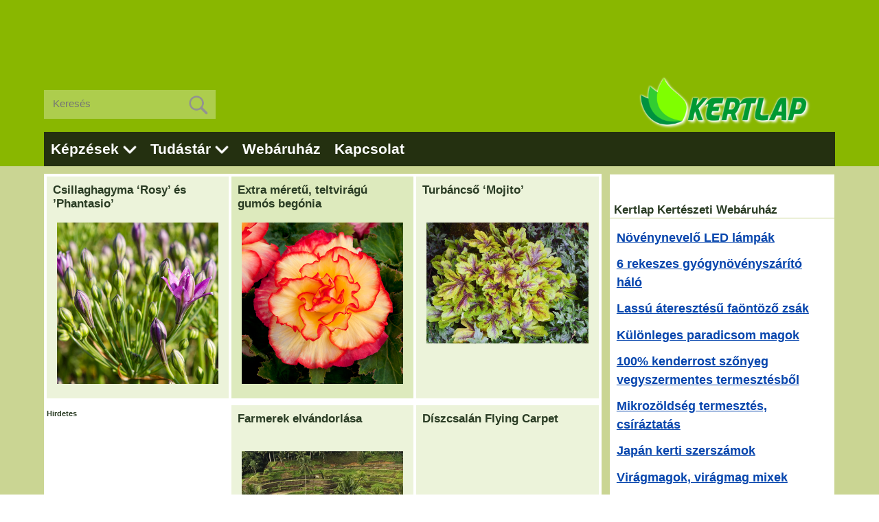

--- FILE ---
content_type: text/html; charset=UTF-8
request_url: https://kertlap.hu/kerteszeti-hirek/page/6/
body_size: 54832
content:
<!doctype html>
<!--[if lt IE 7]><html lang="hu"
itemscope 
itemtype="http://schema.org/WebSite" 
prefix="og: http://ogp.me/ns#"  class="no-js lt-ie9 lt-ie8 lt-ie7"><![endif]-->
<!--[if (IE 7)&!(IEMobile)]><html lang="hu"
itemscope 
itemtype="http://schema.org/WebSite" 
prefix="og: http://ogp.me/ns#"  class="no-js lt-ie9 lt-ie8"><![endif]-->
<!--[if (IE 8)&!(IEMobile)]><html lang="hu"
itemscope 
itemtype="http://schema.org/WebSite" 
prefix="og: http://ogp.me/ns#"  class="no-js lt-ie9"><![endif]-->
<!--[if gt IE 8]><!--><html lang="hu"
itemscope 
itemtype="http://schema.org/WebSite" 
prefix="og: http://ogp.me/ns#"  class="no-js"><!--<![endif]-->
<head>
<meta charset="utf-8">
<meta http-equiv="X-UA-Compatible" content="IE=edge">
<title>Friss Hírek - Kertlap Kertészeti Magazin &amp; Kertészeti Tanfolyamok - Part 6</title>
<meta name="HandheldFriendly" content="True">
<meta name="MobileOptimized" content="320">
<meta name="viewport" content="width=device-width, initial-scale=1"/>
<link rel="apple-touch-icon" sizes="57x57" href="https://kertlap.hu/wp-content/uploads/favicon/apple-icon-57x57.png">
<link rel="apple-touch-icon" sizes="60x60" href="https://kertlap.hu/wp-content/uploads/favicon/apple-icon-60x60.png">
<link rel="apple-touch-icon" sizes="72x72" href="https://kertlap.hu/wp-content/uploads/favicon/apple-icon-72x72.png">
<link rel="apple-touch-icon" sizes="76x76" href="https://kertlap.hu/wp-content/uploads/favicon/apple-icon-76x76.png">
<link rel="apple-touch-icon" sizes="114x114" href="https://kertlap.hu/wp-content/uploads/favicon/apple-icon-114x114.png">
<link rel="apple-touch-icon" sizes="120x120" href="https://kertlap.hu/wp-content/uploads/favicon/apple-icon-120x120.png">
<link rel="apple-touch-icon" sizes="144x144" href="https://kertlap.hu/wp-content/uploads/favicon/apple-icon-144x144.png">
<link rel="apple-touch-icon" sizes="152x152" href="https://kertlap.hu/wp-content/uploads/favicon/apple-icon-152x152.png">
<link rel="apple-touch-icon" sizes="180x180" href="https://kertlap.hu/wp-content/uploads/favicon/apple-icon-180x180.png">
<link rel="icon" type="image/png" sizes="192x192"  href="https://kertlap.hu/wp-content/uploads/favicon/android-icon-192x192.png">
<link rel="icon" type="image/png" sizes="32x32" href="https://kertlap.hu/wp-content/uploads/favicon/favicon-32x32.png">
<link rel="icon" type="image/png" sizes="96x96" href="https://kertlap.hu/wp-content/uploads/favicon/favicon-96x96.png">
<link rel="icon" type="image/png" sizes="16x16" href="https://kertlap.hu/wp-content/uploads/favicon/favicon-16x16.png">
<link rel="manifest" href="/manifest.json">
<meta name="msapplication-TileColor" content="#98cb00">
<meta name="msapplication-TileImage" content="https://kertlap.hu/wp-content/uploads/favicon/ms-icon-144x144.png">
<meta name="theme-color" content="#98cb00">
<!--[if IE]>
<link rel="shortcut icon" href="https://kertlap.hu/wp-content/themes/eddiemachado-bones-79c7610/favicon.ico">
<![endif]-->
<link rel="pingback" href="https://kertlap.hu/xmlrpc.php">
<!-- All in One SEO Pack 2.3.11.1 by Michael Torbert of Semper Fi Web Designob_start_detected [-1,-1] -->
<meta name="robots" content="noindex,follow" />
<link rel='prev' href='https://kertlap.hu/kerteszeti-hirek/page/5/' />
<link rel='next' href='https://kertlap.hu/kerteszeti-hirek/page/7/' />
<link rel="canonical" href="https://kertlap.hu/kerteszeti-hirek/page/6/" />
<!-- /all in one seo pack -->
<link rel='dns-prefetch' href='//s.w.org' />
<link rel='stylesheet' id='contact-form-7-css'  href='//kertlap.hu/wp-content/cache/wpfc-minified/013725718ee75889c1c7f378bea01b06/1768315999index.css' type='text/css' media='all' />
<link rel='stylesheet' id='megamenu-css'  href='//kertlap.hu/wp-content/cache/wpfc-minified/f82570b2ecd9395412fed7b51d141f1f/1768315999index.css' type='text/css' media='all' />
<link rel='stylesheet' id='popup-maker-site-css'  href='//kertlap.hu/wp-content/cache/wpfc-minified/75c82032906a0cc12c37b1212a78f0ad/1768315999index.css' type='text/css' media='all' />
<link rel='stylesheet' id='bones-stylesheet-css'  href='//kertlap.hu/wp-content/cache/wpfc-minified/280a035498d4cc7bceec66b8fc03f063/1768315999index.css' type='text/css' media='all' />
<!--[if lt IE 9]>
<link rel='stylesheet' id='bones-ie-only-css'  href='//kertlap.hu/wp-content/cache/wpfc-minified/ac5e739f743bc9e4f7969a6bcb0bfacb/1768315999index.css' type='text/css' media='all' />
<![endif]-->
<script>if (document.location.protocol != "https:") {document.location = document.URL.replace(/^http:/i, "https:");}</script><script src='//kertlap.hu/wp-content/cache/wpfc-minified/9bc1e98b78adda10c70600a9574c5fe7/1768315999index.js' type="text/javascript"></script>
<!-- <script type='text/javascript' src='https://kertlap.hu/wp-includes/js/jquery/jquery.js'></script> -->
<!-- <script type='text/javascript' src='https://kertlap.hu/wp-includes/js/jquery/jquery-migrate.min.js'></script> -->
<!-- <script type='text/javascript' src='https://kertlap.hu/wp-content/themes/eddiemachado-bones-79c7610/library/js/libs/modernizr.custom.min.js'></script> -->
<link rel='https://api.w.org/' href='https://kertlap.hu/wp-json/' />
<style type="text/css">.broken_link, a.broken_link {
text-decoration: line-through;
}</style>						<!-- Google tag (gtag.js) -->
<script async src="https://www.googletagmanager.com/gtag/js?id=G-9WJEG6M11Y"></script>
<script> window.dataLayer = window.dataLayer || []; function gtag(){dataLayer.push(arguments);} gtag('js', new Date()); gtag('config', 'G-9WJEG6M11Y'); </script>
<script async src="https://pagead2.googlesyndication.com/pagead/js/adsbygoogle.js?client=ca-pub-5763909424379469" crossorigin="anonymous"></script>
</head>
<body data-rsssl=1 class="archive paged category category-kerteszeti-hirek category-1026 paged-6 category-paged-6 mega-menu-main-nav" itemscope itemtype="https://schema.org/WebPage">
<div id="fb-root"></div>
<script>(function(d, s, id) {
var js, fjs = d.getElementsByTagName(s)[0];
if (d.getElementById(id)) return;
js = d.createElement(s); js.id = id;
js.src = "//connect.facebook.net/hu_HU/sdk.js#xfbml=1&version=v2.8&appId=104268056757909";
fjs.parentNode.insertBefore(js, fjs);
}(document, 'script', 'facebook-jssdk'));</script>
<div id="top-ad">
<!-- Kertlap Uj - felso -->
<ins class="adsbygoogle" style="display:inline-block;width:100%;max-height:150px"  data-ad-client="ca-pub-5763909424379469" data-ad-slot="5139727731" data-ad-format="horizontal"></ins><script> (adsbygoogle = window.adsbygoogle || []).push({}); </script>
</div>
<div id="container">
<header class="header" role="banner" itemscope itemtype="https://schema.org/WPHeader">
<div id="inner-header" class="wrap cf">
<div id="search-4" class="widget widget_search">
<form role="search" method="get" id="searchform" class="searchform" action="https://kertlap.hu">
<div id="search-wrap">
<input id="s" name="s" value="" placeholder="Keresés" type="search">
<button type="submit" id="searchsubmit"><img src="https://kertlap.hu/wp-content/uploads/kertlap_kereses.png"/></button>
</div>
</form>
</div>
<div id="logo" class="h1" itemscope itemtype="https://schema.org/Organization"><a href="https://kertlap.hu" rel="nofollow"><img src="https://kertlap.hu/wp-content/uploads/Kert_Lap_Kerteszeti_Tanfolyamok_Logoo.png"/></a></div>
<nav role="navigation" itemscope itemtype="https://schema.org/SiteNavigationElement">
<div id="mega-menu-wrap-main-nav" class="mega-menu-wrap"><div class="mega-menu-toggle" tabindex="0"><div class='mega-toggle-block mega-menu-toggle-block mega-toggle-block-right mega-toggle-block-1' id='mega-toggle-block-1'></div></div><ul id="mega-menu-main-nav" class="mega-menu mega-menu-horizontal mega-no-js" data-event="hover" data-effect="inst" data-effect-speed="200" data-second-click="close" data-document-click="collapse" data-vertical-behaviour="standard" data-breakpoint="880"><li class='mega-menu-item mega-menu-item-type-post_type mega-menu-item-object-page mega-menu-item-has-children mega-align-bottom-left mega-menu-flyout mega-menu-item-24117' id='mega-menu-item-24117'><a class="mega-menu-link" href="https://kertlap.hu/ismeretterjeszto-kertesz-tanfolyamok/" aria-haspopup="true" tabindex="0">Képzések</a>
<ul class="mega-sub-menu">
<li class='mega-menu-item mega-menu-item-type-post_type mega-menu-item-object-page mega-menu-item-32576' id='mega-menu-item-32576'><a class="mega-menu-link" href="https://kertlap.hu/ismeretterjeszto-kertesz-tanfolyamok/biokertesz-tanfolyam/">Biokertész (előadás vagy gyakorlat)</a></li><li class='mega-menu-item mega-menu-item-type-post_type mega-menu-item-object-page mega-menu-item-50780' id='mega-menu-item-50780'><a class="mega-menu-link" href="https://kertlap.hu/ismeretterjeszto-kertesz-tanfolyamok/gyumolcstermesztes-tanfolyam/">Gyümölcsös a házikertben (online előadás sorozat)</a></li><li class='mega-menu-item mega-menu-item-type-post_type mega-menu-item-object-page mega-menu-item-24122' id='mega-menu-item-24122'><a class="mega-menu-link" href="https://kertlap.hu/ismeretterjeszto-kertesz-tanfolyamok/metszes-tanfolyam/">Gyümölcsfák metszése (előadás sorozat + gyakorlatok)</a></li><li class='mega-menu-item mega-menu-item-type-post_type mega-menu-item-object-page mega-menu-item-52638' id='mega-menu-item-52638'><a class="mega-menu-link" href="https://kertlap.hu/kedvezmenyek/">Kedvezmények</a></li><li class='mega-menu-item mega-menu-item-type-post_type mega-menu-item-object-page mega-menu-item-64478' id='mega-menu-item-64478'><a class="mega-menu-link" href="https://kertlap.hu/altalanos-szerzodesi-feltetelek-aszf/">ÁSZF</a></li></ul>
</li><li class='mega-menu-item mega-menu-item-type-custom mega-menu-item-object-custom mega-current-menu-ancestor mega-current-menu-parent mega-menu-item-has-children mega-align-bottom-left mega-menu-flyout mega-menu-item-57928' id='mega-menu-item-57928'><a class="mega-menu-link" href="#" aria-haspopup="true" tabindex="0">Tudástár</a>
<ul class="mega-sub-menu">
<li class='mega-menu-item mega-menu-item-type-custom mega-menu-item-object-custom mega-menu-item-has-children mega-menu-item-60130' id='mega-menu-item-60130'><a class="mega-menu-link" href="/" aria-haspopup="true">Cikkek</a>
<ul class="mega-sub-menu">
<li class='mega-menu-item mega-menu-item-type-taxonomy mega-menu-item-object-category mega-menu-item-64656' id='mega-menu-item-64656'><a class="mega-menu-link" href="https://kertlap.hu/biogazdalkodas/">Biogazdálkodás</a></li><li class='mega-menu-item mega-menu-item-type-taxonomy mega-menu-item-object-category mega-menu-item-64655' id='mega-menu-item-64655'><a class="mega-menu-link" href="https://kertlap.hu/diszkert/">Díszkert, kertépítés</a></li><li class='mega-menu-item mega-menu-item-type-taxonomy mega-menu-item-object-category mega-menu-item-64653' id='mega-menu-item-64653'><a class="mega-menu-link" href="https://kertlap.hu/gyumolcskerteszet/">Szőlő, gyümölcs</a></li><li class='mega-menu-item mega-menu-item-type-taxonomy mega-menu-item-object-category mega-menu-item-64651' id='mega-menu-item-64651'><a class="mega-menu-link" href="https://kertlap.hu/gyogynoveny-fuszer/">Gyógy- és fűszernövények</a></li><li class='mega-menu-item mega-menu-item-type-taxonomy mega-menu-item-object-category mega-menu-item-64649' id='mega-menu-item-64649'><a class="mega-menu-link" href="https://kertlap.hu/novenyapolas/">Növényápolás</a></li><li class='mega-menu-item mega-menu-item-type-taxonomy mega-menu-item-object-category mega-menu-item-64648' id='mega-menu-item-64648'><a class="mega-menu-link" href="https://kertlap.hu/kerti_disznovenyek/">Kerti dísznövények</a></li><li class='mega-menu-item mega-menu-item-type-taxonomy mega-menu-item-object-category mega-menu-item-64652' id='mega-menu-item-64652'><a class="mega-menu-link" href="https://kertlap.hu/konyhakert_zoldseg/">Konyhakert, zöldségek</a></li><li class='mega-menu-item mega-menu-item-type-taxonomy mega-menu-item-object-category mega-menu-item-64650' id='mega-menu-item-64650'><a class="mega-menu-link" href="https://kertlap.hu/szobanovenyek/">Szobanövények, dézsások</a></li><li class='mega-menu-item mega-menu-item-type-taxonomy mega-menu-item-object-category mega-menu-item-64654' id='mega-menu-item-64654'><a class="mega-menu-link" href="https://kertlap.hu/otlet_dekoracio/">Ötlet, dekoráció, gasztronómia,</a></li>	</ul>
</li><li class='mega-menu-item mega-menu-item-type-taxonomy mega-menu-item-object-category mega-current-menu-item mega-menu-item-43162' id='mega-menu-item-43162'><a class="mega-menu-link" href="https://kertlap.hu/kerteszeti-hirek/">Újdonságok</a></li><li class='mega-menu-item mega-menu-item-type-post_type mega-menu-item-object-page mega-menu-item-24116' id='mega-menu-item-24116'><a class="mega-menu-link" href="https://kertlap.hu/kerti-teendok/">Kalendárium</a></li></ul>
</li><li class='mega-menu-item mega-menu-item-type-custom mega-menu-item-object-custom mega-align-bottom-left mega-menu-flyout mega-menu-item-57929' id='mega-menu-item-57929'><a target="_blank" class="dashicons-cart mega-menu-link" href="https://webaruhaz.kertlap.hu/?utm_source=kertlap&#038;utm_medium=referral&#038;utm_campaign=fomenu-link" tabindex="0">Webáruház</a></li><li class='mega-menu-item mega-menu-item-type-post_type mega-menu-item-object-page mega-align-bottom-left mega-menu-flyout mega-menu-item-47992' id='mega-menu-item-47992'><a class="dashicons-cart mega-menu-link" href="https://kertlap.hu/kapcsolat/" tabindex="0">Kapcsolat</a></li></ul></div>					</nav>
</div>
</header>
<div id="content">
<div id="inner-content" class="wrap cf">
<main id="main" class="m-all t-2of3 d-5of7 cf" role="main" itemscope itemprop="mainContentOfPage" itemtype="https://schema.org/Blog">
<div id="flexwrapid" class="flex-wrap" 				 >
<!-- FlexBox -->
<div class="flex-item">				
<a class="blog-cikk-link" href=" https://kertlap.hu/csillaghagyma-rosy-es-phantasio/ ">
<article id="post-23404" class="cf post-23404 post type-post status-publish format-standard has-post-thumbnail hentry category-kerteszeti-hirek" role="article" style="display:block">
<header class="article-header">
<h1 class="h2 entry-title">Csillaghagyma &#8216;Rosy’ és ’Phantasio’</h1>
</header>
<section class="entry-content cf">
<img width="250" height="250" src="https://kertlap.hu/wp-content/uploads/Tritteleia-Rosy.jpg" class="attachment-250x250 size-250x250 wp-post-image" alt="Tritteleia &#039;Rosy&#039;" />								</section>
</article>
</a>
</div>
<!-- <<< FlexBox -->
<!-- FlexBox -->
<div class="flex-item">				
<div class="flex-item-inner">
<a class="blog-cikk-link" href=" https://kertlap.hu/extra-meretu-teltviragu-gumos-begonia/ ">
<article id="post-23368" class="cf post-23368 post type-post status-publish format-standard has-post-thumbnail hentry category-kerteszeti-hirek" role="article" style="display:block">
<header class="article-header">
<h1 class="h2 entry-title">Extra méretű, teltvirágú gumós begónia</h1>
</header>
<section class="entry-content cf">
<img width="250" height="250" src="https://kertlap.hu/wp-content/uploads/Begonia-Majestic-Sunburst.jpg" class="attachment-250x250 size-250x250 wp-post-image" alt="Begonia &#039;Majestic Sunburst&#039;" />								</section>
</article>
</a>
</div>
</div>
<!-- <<< FlexBox -->
<!-- FlexBox -->
<div class="flex-item">				
<a class="blog-cikk-link" href=" https://kertlap.hu/turbancso-mojito/ ">
<article id="post-23287" class="cf post-23287 post type-post status-publish format-standard has-post-thumbnail hentry category-kerteszeti-hirek" role="article" style="display:block">
<header class="article-header">
<h1 class="h2 entry-title">Turbáncső &#8216;Mojito&#8217;</h1>
</header>
<section class="entry-content cf">
<img width="250" height="187" src="https://kertlap.hu/wp-content/uploads/heuchera-Mojito.jpg" class="attachment-250x250 size-250x250 wp-post-image" alt="" />								</section>
</article>
</a>
</div>
<!-- <<< FlexBox -->
<div class="flex-item cikkbeni-ad-wrap">
<a class="blog-cikk-link">
<article id="magazin-ad" role="article">
<header class="article-header">
<small class="h2 entry-title">Hirdetes</small>
</header>
<section class="entry-content cf" style="position:relative;">
<img src="https://kertlap.hu/wp-content/uploads/cikkbeni-ad-hatter.jpg" width="250" height="250" style="z-index:2"/>
<div id="magazin-ad-inner" style="position: absolute;z-index: 100; display: block; width: 100%; top: 0px;">
<!-- Kertlap Uj - Cikkek Kozotti -->
<ins class="adsbygoogle" style="display:block" data-ad-client="ca-pub-5763909424379469" data-ad-slot="9435169737" data-ad-format="rectangle"></ins>
</div>
</section>
</article>
</a>
</div>
<!-- FlexBox -->
<div class="flex-item">				
<a class="blog-cikk-link" href=" https://kertlap.hu/farmerek-elvandorlasa/ ">
<article id="post-23202" class="cf post-23202 post type-post status-publish format-standard has-post-thumbnail hentry category-kerteszeti-hirek" role="article" style="display:block">
<header class="article-header">
<h1 class="h2 entry-title">Farmerek elvándorlása</h1>
</header>
<section class="entry-content cf">
<img width="250" height="250" src="https://kertlap.hu/wp-content/uploads/Indonesia.jpg" class="attachment-250x250 size-250x250 wp-post-image" alt="Indonézia, Tegalang" />								</section>
</article>
</a>
</div>
<!-- <<< FlexBox -->
<!-- FlexBox -->
<div class="flex-item">				
<a class="blog-cikk-link" href=" https://kertlap.hu/diszcsalan-flying-carpet/ ">
<article id="post-23158" class="cf post-23158 post type-post status-publish format-standard hentry category-kerteszeti-hirek" role="article" style="display:block">
<header class="article-header">
<h1 class="h2 entry-title">Díszcsalán Flying Carpet</h1>
</header>
<section class="entry-content cf">
</section>
</article>
</a>
</div>
<!-- <<< FlexBox -->
<!-- FlexBox -->
<div class="flex-item">				
<a class="blog-cikk-link" href=" https://kertlap.hu/a-tarlo-megved-a-tulmelegedestol/ ">
<article id="post-23021" class="cf post-23021 post type-post status-publish format-standard has-post-thumbnail hentry category-kerteszeti-hirek" role="article" style="display:block">
<header class="article-header">
<h1 class="h2 entry-title">A tarló megvéd a túlmelegedéstől</h1>
</header>
<section class="entry-content cf">
<img width="250" height="250" src="https://kertlap.hu/wp-content/uploads/tarlo.jpg" class="attachment-250x250 size-250x250 wp-post-image" alt="tarló" />								</section>
</article>
</a>
</div>
<!-- <<< FlexBox -->
<!-- FlexBox -->
<div class="flex-item">				
<a class="blog-cikk-link" href=" https://kertlap.hu/echinacea-double-scoop-sorozat/ ">
<article id="post-22978" class="cf post-22978 post type-post status-publish format-standard has-post-thumbnail hentry category-kerteszeti-hirek" role="article" style="display:block">
<header class="article-header">
<h1 class="h2 entry-title">Echinacea &#8216;Double Scoop&#8217; sorozat</h1>
</header>
<section class="entry-content cf">
<img width="250" height="250" src="https://kertlap.hu/wp-content/uploads/Echinacea-Double-Scoop-.jpg" class="attachment-250x250 size-250x250 wp-post-image" alt="Echinacea &#039;Double Scoop Bubble Gum&#039;" />								</section>
</article>
</a>
</div>
<!-- <<< FlexBox -->
<!-- FlexBox -->
<div class="flex-item">				
<a class="blog-cikk-link" href=" https://kertlap.hu/keszul-gesztenyemez/ ">
<article id="post-22866" class="cf post-22866 post type-post status-publish format-standard hentry category-kerteszeti-hirek" role="article" style="display:block">
<header class="article-header">
<h1 class="h2 entry-title">Készül a gesztenyeméz</h1>
</header>
<section class="entry-content cf">
</section>
</article>
</a>
</div>
<!-- <<< FlexBox -->
<div class="flex-item cikkbeni-ad-wrap">
<a class="blog-cikk-link">
<article id="magazin-ad" role="article">
<header class="article-header">
<small class="h2 entry-title">Hirdetes</small>
</header>
<section class="entry-content cf" style="position:relative;">
<img src="https://kertlap.hu/wp-content/uploads/cikkbeni-ad-hatter.jpg" width="250" height="250" style="z-index:2"/>
<div id="magazin-ad-inner" style="position: absolute;z-index: 100; display: block; width: 100%; top: 0px;">
<!-- Kertlap Uj - Cikkek Kozotti -->
<ins class="adsbygoogle" style="display:block" data-ad-client="ca-pub-5763909424379469" data-ad-slot="9435169737" data-ad-format="rectangle"></ins>
</div>
</section>
</article>
</a>
</div>
<!-- FlexBox -->
<div class="flex-item">				
<a class="blog-cikk-link" href=" https://kertlap.hu/kaukazusi-medvetalp-veszely/ ">
<article id="post-22821" class="cf post-22821 post type-post status-publish format-standard has-post-thumbnail hentry category-kerteszeti-hirek" role="article" style="display:block">
<header class="article-header">
<h1 class="h2 entry-title">Kaukázusi medvetalp veszély</h1>
</header>
<section class="entry-content cf">
<img width="250" height="250" src="https://kertlap.hu/wp-content/uploads/kaukazusi-medvetalp.jpg" class="attachment-250x250 size-250x250 wp-post-image" alt="kaukázusi medvetalp" />								</section>
</article>
</a>
</div>
<!-- <<< FlexBox -->
<!-- FlexBox -->
<div class="flex-item">				
<a class="blog-cikk-link" href=" https://kertlap.hu/osteospermum-sunny-elektra/ ">
<article id="post-22794" class="cf post-22794 post type-post status-publish format-standard has-post-thumbnail hentry category-kerteszeti-hirek" role="article" style="display:block">
<header class="article-header">
<h1 class="h2 entry-title">Osteospermum Sunny ’Elektra’</h1>
</header>
<section class="entry-content cf">
<img width="250" height="250" src="https://kertlap.hu/wp-content/uploads/Osteospermum-Sunny-Elektra-photo-Sunny.jpg" class="attachment-250x250 size-250x250 wp-post-image" alt="Ostespermum Sunny &#039;Elektra&#039;" />								</section>
</article>
</a>
</div>
<!-- <<< FlexBox -->
<!-- FlexBox -->
<div class="flex-item">				
<a class="blog-cikk-link" href=" https://kertlap.hu/shan-tong-csaszarfa/ ">
<article id="post-22683" class="cf post-22683 post type-post status-publish format-standard has-post-thumbnail hentry category-kerteszeti-hirek" role="article" style="display:block">
<header class="article-header">
<h1 class="h2 entry-title">Shan Tong császárfa</h1>
</header>
<section class="entry-content cf">
<img width="250" height="250" src="https://kertlap.hu/wp-content/uploads/csaszarfa.jpg" class="attachment-250x250 size-250x250 wp-post-image" alt="császárfa Shan Tong" />								</section>
</article>
</a>
</div>
<!-- <<< FlexBox -->
<!-- FlexBox -->
<div class="flex-item">				
<a class="blog-cikk-link" href=" https://kertlap.hu/uj-inkaliliomok-hollandiabol/ ">
<article id="post-22633" class="cf post-22633 post type-post status-publish format-standard has-post-thumbnail hentry category-kerteszeti-hirek tag-hagymasok tag-inkaliliom tag-viragos-szobanoveny" role="article" style="display:block">
<header class="article-header">
<h1 class="h2 entry-title">Új inkaliliomok Hollandiából</h1>
</header>
<section class="entry-content cf">
<img width="250" height="250" src="https://kertlap.hu/wp-content/uploads/Alstroemeria-Intenz-Pink-photo-Royal-Van-Zanten.jpg" class="attachment-250x250 size-250x250 wp-post-image" alt="Alstroemeria Intenz Pink photo-Royal-Van-Zanten" />								</section>
</article>
</a>
</div>
<!-- <<< FlexBox -->
<!-- FlexBox -->
<div class="flex-item">				
<a class="blog-cikk-link" href=" https://kertlap.hu/bermuda-muskatli-sorozat/ ">
<article id="post-22596" class="cf post-22596 post type-post status-publish format-standard has-post-thumbnail hentry category-kerteszeti-hirek tag-muskatli" role="article" style="display:block">
<header class="article-header">
<h1 class="h2 entry-title">Bermuda muskátli sorozat</h1>
</header>
<section class="entry-content cf">
<img width="250" height="250" src="https://kertlap.hu/wp-content/uploads/muskatli-bermuda.jpg" class="attachment-250x250 size-250x250 wp-post-image" alt="muskátli, Bermuda sorozat" />								</section>
</article>
</a>
</div>
<!-- <<< FlexBox -->
<!-- FlexBox -->
<div class="flex-item">				
<a class="blog-cikk-link" href=" https://kertlap.hu/huvelyesek-taperteke/ ">
<article id="post-22563" class="cf post-22563 post type-post status-publish format-standard hentry category-kerteszeti-hirek" role="article" style="display:block">
<header class="article-header">
<h1 class="h2 entry-title">A hüvelyesek tápértéke</h1>
</header>
<section class="entry-content cf">
</section>
</article>
</a>
</div>
<!-- <<< FlexBox -->
<!-- FlexBox -->
<div class="flex-item">				
<a class="blog-cikk-link" href=" https://kertlap.hu/lanai-twister-verbena-sorozat-ujabb-tagjai/ ">
<article id="post-22474" class="cf post-22474 post type-post status-publish format-standard has-post-thumbnail hentry category-kerteszeti-hirek" role="article" style="display:block">
<header class="article-header">
<h1 class="h2 entry-title">A Lanai Twister verbéna sorozat újabb tagjai</h1>
</header>
<section class="entry-content cf">
<img width="250" height="250" src="https://kertlap.hu/wp-content/uploads/Verbena-Lanai-Twister-2.0-Violet-photo-Syngeta-FloriPro-Services.jpg" class="attachment-250x250 size-250x250 wp-post-image" alt="Verbena Lanai Twister 2.0 Violet" />								</section>
</article>
</a>
</div>
<!-- <<< FlexBox -->
<!-- FlexBox -->
<div class="flex-item">				
<a class="blog-cikk-link" href=" https://kertlap.hu/a-termeszetes-okoszisztemak-megorzes/ ">
<article id="post-22420" class="cf post-22420 post type-post status-publish format-standard has-post-thumbnail hentry category-kerteszeti-hirek" role="article" style="display:block">
<header class="article-header">
<h1 class="h2 entry-title">A természetes ökoszisztémák megőrzése</h1>
</header>
<section class="entry-content cf">
<img width="250" height="250" src="https://kertlap.hu/wp-content/uploads/foldhasznalat.jpg" class="attachment-250x250 size-250x250 wp-post-image" alt="földhasználat" />								</section>
</article>
</a>
</div>
<!-- <<< FlexBox -->
<!-- FlexBox -->
<div class="flex-item">				
<a class="blog-cikk-link" href=" https://kertlap.hu/gyuszuvirag-illumination-raspberry/ ">
<article id="post-22266" class="cf post-22266 post type-post status-publish format-standard hentry category-kerteszeti-hirek" role="article" style="display:block">
<header class="article-header">
<h1 class="h2 entry-title">Gyűszűvirág Illumination Raspberry</h1>
</header>
<section class="entry-content cf">
</section>
</article>
</a>
</div>
<!-- <<< FlexBox -->
<!-- FlexBox -->
<div class="flex-item">				
<a class="blog-cikk-link" href=" https://kertlap.hu/konnyed-viragszinek/ ">
<article id="post-22213" class="cf post-22213 post type-post status-publish format-standard has-post-thumbnail hentry category-kerteszeti-hirek" role="article" style="display:block">
<header class="article-header">
<h1 class="h2 entry-title">Könnyed virágszínek</h1>
</header>
<section class="entry-content cf">
<img width="250" height="250" src="https://kertlap.hu/wp-content/uploads/Clerodendrum.jpg" class="attachment-250x250 size-250x250 wp-post-image" alt="végzetcserje" />								</section>
</article>
</a>
</div>
<!-- <<< FlexBox -->
<!-- FlexBox -->
<div class="flex-item">				
<a class="blog-cikk-link" href=" https://kertlap.hu/roselily-oriental-hibrid/ ">
<article id="post-22149" class="cf post-22149 post type-post status-publish format-standard has-post-thumbnail hentry category-kerteszeti-hirek tag-liliom tag-vagott-virag" role="article" style="display:block">
<header class="article-header">
<h1 class="h2 entry-title">Roselily oriental hibrid</h1>
</header>
<section class="entry-content cf">
<img width="250" height="250" src="https://kertlap.hu/wp-content/uploads/Roselily.jpg" class="attachment-250x250 size-250x250 wp-post-image" alt="Roselily" />								</section>
</article>
</a>
</div>
<!-- <<< FlexBox -->
</div>
<nav class="pagination"><ul class='page-numbers'>
<li><a class="prev page-numbers" href="https://kertlap.hu/kerteszeti-hirek/page/5/">Előző oldal</a></li>
<li><a class='page-numbers' href='https://kertlap.hu/kerteszeti-hirek/page/1/'>1</a></li>
<li><a class='page-numbers' href='https://kertlap.hu/kerteszeti-hirek/page/2/'>2</a></li>
<li><a class='page-numbers' href='https://kertlap.hu/kerteszeti-hirek/page/3/'>3</a></li>
<li><a class='page-numbers' href='https://kertlap.hu/kerteszeti-hirek/page/4/'>4</a></li>
<li><a class='page-numbers' href='https://kertlap.hu/kerteszeti-hirek/page/5/'>5</a></li>
<li><span aria-current='page' class='page-numbers current'>6</span></li>
<li><a class='page-numbers' href='https://kertlap.hu/kerteszeti-hirek/page/7/'>7</a></li>
<li><a class='page-numbers' href='https://kertlap.hu/kerteszeti-hirek/page/8/'>8</a></li>
<li><a class='page-numbers' href='https://kertlap.hu/kerteszeti-hirek/page/9/'>9</a></li>
<li><a class='page-numbers' href='https://kertlap.hu/kerteszeti-hirek/page/10/'>10</a></li>
<li><a class='page-numbers' href='https://kertlap.hu/kerteszeti-hirek/page/11/'>11</a></li>
<li><a class="next page-numbers" href="https://kertlap.hu/kerteszeti-hirek/page/7/">Következő oldal</a></li>
</ul>
</nav>		</main>
<div id="sidebar1" class="sidebar m-all t-1of3 d-2of7 last-col cf" role="complementary">
<div id="custom_html-2" class="widget_text widget widget_custom_html"><h4 class="widgettitle">Kertlap Kertészeti Webáruház</h4><div class="textwidget custom-html-widget"><div class="menu-programjaink-container"><ul class="menu">
<li class="menu-item menu-item-type-post_type menu-item-object-post"><a href="https://webaruhaz.kertlap.hu/shop/novenytermeszto-led-lampa-novenynevelo-led-izzo/profi-teljes-spektrumu-novenynevelo-led-lampa/?utm_source=kertlap&utm_medium=banner&utm_campaign=oldalso-link" target="_blank">Növénynevelő LED lámpák</a></li>
<li class="menu-item menu-item-type-post_type menu-item-object-post"><a href="https://webaruhaz.kertlap.hu/shop/palantazas-novenytermesztes/osszecsukhato-cipzaras-6-rekeszes-gyogynovenyszarito-halo/?utm_source=kertlap&utm_medium=banner&utm_campaign=oldalso-link" target="_blank">6 rekeszes gyógynövényszárító háló</a></li>
<li class="menu-item menu-item-type-post_type menu-item-object-post"><a href="https://webaruhaz.kertlap.hu/shop/ontozes/faontozo-zsak-75-liter/?utm_source=kertlap&utm_medium=banner&utm_campaign=oldalso-link" target="_blank">Lassú áteresztésű faöntöző zsák</a></li>
<li class="menu-item menu-item-type-post_type menu-item-object-post"><a href="https://webaruhaz.kertlap.hu/termekkategoria/kulonleges-paradicsom-magok/?utm_source=kertlap&utm_medium=banner&utm_campaign=oldalso-link" target="_blank">Különleges paradicsom magok</a></li>
<li class="menu-item menu-item-type-post_type menu-item-object-post"><a href="https://webaruhaz.kertlap.hu/termekkategoria/kenderrost/?utm_source=kertlap&utm_medium=banner&utm_campaign=oldalso-link" target="_blank">100% kenderrost szőnyeg vegyszermentes termesztésből</a></li>
<li class="menu-item menu-item-type-post_type menu-item-object-post"><a href="https://webaruhaz.kertlap.hu/termekkategoria/mikrozoldseg-termesztes-csiraztatas/?utm_source=kertlap&utm_medium=banner&utm_campaign=oldalso-link" target="_blank">Mikrozöldség termesztés, csíráztatás</a></li>
<li class="menu-item menu-item-type-post_type menu-item-object-post"><a href="https://webaruhaz.kertlap.hu/termekkategoria/metszoeszkozok-kerti-szerszamok-eszkozok/japan-kerti-eszkozok/?utm_source=kertlap&utm_medium=banner&utm_campaign=oldalso-link" target="_blank">Japán kerti szerszámok</a></li>
<li class="menu-item menu-item-type-post_type menu-item-object-post"><a href="https://webaruhaz.kertlap.hu/termekkategoria/viragmagok/?utm_source=kertlap&utm_medium=banner&utm_campaign=oldalso-link" target="_blank">Virágmagok, virágmag mixek</a></li>
</ul></div>
</div></div><div id="text-55" class="widget widget_text"><h4 class="widgettitle">Kövess minket!</h4>			<div class="textwidget"><div class="fb-page" data-href="https://www.facebook.com/kertlap" data-tabs="timeline" data-width="" data-height="" data-small-header="false" data-adapt-container-width="true" data-hide-cover="false" data-show-facepile="true"><blockquote cite="https://www.facebook.com/kertlap" class="fb-xfbml-parse-ignore"><a href="https://www.facebook.com/kertlap">kertlap.hu</a></blockquote></div></div>
</div><div id="nav_menu-20" class="widget widget_nav_menu"><h4 class="widgettitle">Tanulj velünk!</h4><div class="menu-tanfolyamaink-container"><ul id="menu-tanfolyamaink" class="menu"><li id="menu-item-41819" class="menu-item menu-item-type-post_type menu-item-object-page menu-item-41819"><a href="https://kertlap.hu/ismeretterjeszto-kertesz-tanfolyamok/biokertesz-tanfolyam/">Biokertész (online előadások + gyakorlat)</a></li>
<li id="menu-item-41820" class="menu-item menu-item-type-post_type menu-item-object-page menu-item-41820"><a href="https://kertlap.hu/ismeretterjeszto-kertesz-tanfolyamok/gyogynoveny-tanfolyam/">Gyógynövény (online előadások)</a></li>
<li id="menu-item-50778" class="menu-item menu-item-type-post_type menu-item-object-page menu-item-50778"><a href="https://kertlap.hu/ismeretterjeszto-kertesz-tanfolyamok/gyumolcstermesztes-tanfolyam/">Gyümölcsfajták a házikertben (online előadások)</a></li>
<li id="menu-item-41821" class="menu-item menu-item-type-post_type menu-item-object-page menu-item-41821"><a href="https://kertlap.hu/ismeretterjeszto-kertesz-tanfolyamok/kiskert-tanfolyam/">Kiskert, díszkert (online előadások)</a></li>
<li id="menu-item-41822" class="menu-item menu-item-type-post_type menu-item-object-page menu-item-41822"><a href="https://kertlap.hu/ismeretterjeszto-kertesz-tanfolyamok/metszes-tanfolyam/">Gyümölcsfák metszés  (online előadások + gyakorlat)</a></li>
<li id="menu-item-41823" class="menu-item menu-item-type-post_type menu-item-object-page menu-item-41823"><a href="https://kertlap.hu/ismeretterjeszto-kertesz-tanfolyamok/viragkoto-tanfolyam/">Virágkötés (gyakorlat)</a></li>
</ul></div></div><div id="text-54" class="widget widget_text">			<div class="textwidget"><p><a title="Vásárlás most!" href="https://webaruhaz.kertlap.hu/termekkategoria/metszoeszkozok-kerti-szerszamok-eszkozok/japan-kerti-eszkozok/?utm_source=facebook&amp;utm_medium=banner&amp;utm_campaign=oldalso-banner-link" target="_blank" rel="noopener"><img class="aligncenter" src="https://kertlap.hu/wp-content/uploads/asaka_szerszamok.jpg" alt="" width="100%" height="" /></a></p>
<p><!--<a title="Vásárlás most!" href="https://webaruhaz.kertlap.hu/termekkategoria/mikrozoldseg-termesztes-csiraztatas/?utm_source=facebook&amp;utm_medium=banner&amp;utm_campaign=oldalso-banner-link" target="_blank" rel="noopener"><img class="aligncenter" src="https://kertlap.hu/wp-content/uploads/mikrozoldseg-banner.jpg" alt="" width="100%" height="" />--></p>
<p><!--<a href="https://webaruhaz.kertlap.hu/termekek/oszi-ajanlatunk/" target="blank"><img class="size-full wp-image-52917 aligncenter" src="https://kertlap.hu/wp-content/uploads/webaruhaz-reklam.jpg" alt="Vásárolj most!" width="100%" height="" />--></p>
<p><a href="https://biokertesz-tanfolyam.hu/" target="blank"><img class="size-full wp-image-52917 aligncenter" src="https://kertlap.hu/wp-content/uploads/biokertesz-tanfolyam.jpg" alt="Jelentkezz biokertész Tanfolyamra!" width="100%" height="" /></a></p>
<p><a href="https://kertlap.hu/ismeretterjeszto-kertesz-tanfolyamok/metszes-tanfolyam/" target="blank"><img class="size-full wp-image-52917 aligncenter" src="https://kertlap.hu/wp-content/uploads/banner-metszestanfolyam.jpg" alt="Jelentkezz metszés Tanfolyamra!" width="100%" height="" /></a></p>
<p><!--<a href="https://kertlap.hu/ismeretterjeszto-kertesz-tanfolyamok/viragkoto-tanfolyam/adventi-dekoracio-keszites/" target="blank"><img class="size-full wp-image-52917 aligncenter" src="https://kertlap.hu/wp-content/uploads/adventi-dekoracio2.jpg" alt="Jelentkezz az adventi dekorációkészítő programra!" width="100%" height="" />--></p>
</div>
</div>
</div>
</div>
</div>
			<footer class="footer" role="contentinfo" itemscope itemtype="https://schema.org/WPFooter">
<div id="inner-footer" class="wrap cf">
<nav role="navigation">
<div class="footer-links cf"><ul id="menu-footer-menu" class="nav footer-nav cf"><li id="menu-item-52525" class="menu-item menu-item-type-post_type menu-item-object-page menu-item-has-children menu-item-52525"><a href="https://kertlap.hu/ismeretterjeszto-kertesz-tanfolyamok/">Tanfolyamok</a>
<ul class="sub-menu">
<li id="menu-item-48478" class="menu-item menu-item-type-post_type menu-item-object-page menu-item-48478"><a href="https://kertlap.hu/ismeretterjeszto-kertesz-tanfolyamok/biokertesz-tanfolyam/">Biokertész (előadás + gyakorlat)</a></li>
<li id="menu-item-48479" class="menu-item menu-item-type-post_type menu-item-object-page menu-item-48479"><a href="https://kertlap.hu/ismeretterjeszto-kertesz-tanfolyamok/gyogynoveny-tanfolyam/">Gyógynövény (előadás sorozat+ terepgyakorlat)</a></li>
<li id="menu-item-48480" class="menu-item menu-item-type-post_type menu-item-object-page menu-item-48480"><a href="https://kertlap.hu/ismeretterjeszto-kertesz-tanfolyamok/kiskert-tanfolyam/">Kiskert, díszkert (online előadás)</a></li>
<li id="menu-item-48481" class="menu-item menu-item-type-post_type menu-item-object-page menu-item-48481"><a href="https://kertlap.hu/ismeretterjeszto-kertesz-tanfolyamok/metszes-tanfolyam/">Gyümölcsfák metszése  (előadás + gyakorlat)</a></li>
<li id="menu-item-52505" class="menu-item menu-item-type-post_type menu-item-object-page menu-item-52505"><a href="https://kertlap.hu/ismeretterjeszto-kertesz-tanfolyamok/viragkoto-tanfolyam/">Virágkötés gyakorlat</a></li>
<li id="menu-item-52637" class="menu-item menu-item-type-post_type menu-item-object-page menu-item-52637"><a href="https://kertlap.hu/kedvezmenyek/">Kedvezmények</a></li>
</ul>
</li>
<li id="menu-item-48483" class="menu-item menu-item-type-custom menu-item-object-custom current-menu-ancestor current-menu-parent menu-item-has-children menu-item-48483"><a href="/kertlap.hu/cikkek">Tudástár</a>
<ul class="sub-menu">
<li id="menu-item-48484" class="menu-item menu-item-type-post_type menu-item-object-page menu-item-48484"><a href="https://kertlap.hu/cikkek/">Cikkek</a></li>
<li id="menu-item-49068" class="menu-item menu-item-type-taxonomy menu-item-object-category current-menu-item menu-item-49068"><a href="https://kertlap.hu/kerteszeti-hirek/">Hírek, újdonságok</a></li>
<li id="menu-item-48486" class="menu-item menu-item-type-post_type menu-item-object-page menu-item-48486"><a href="https://kertlap.hu/kerti-teendok/">Kerti teendők</a></li>
</ul>
</li>
<li id="menu-item-48509" class="menu-item menu-item-type-custom menu-item-object-custom menu-item-has-children menu-item-48509"><a href="https://www.facebook.com/kertlap">Közösség</a>
<ul class="sub-menu">
<li id="menu-item-48510" class="menu-item menu-item-type-custom menu-item-object-custom menu-item-48510"><a href="https://facebook.com/kertlap/">Kertlap a Facebook-on</a></li>
<li id="menu-item-52503" class="menu-item menu-item-type-custom menu-item-object-custom menu-item-52503"><a href="https://www.facebook.com/groups/hobbikerteszek/">Hobbikertészek a Facebook-on</a></li>
</ul>
</li>
<li id="menu-item-48487" class="menu-item menu-item-type-custom menu-item-object-custom menu-item-has-children menu-item-48487"><a href="/kertlap.hu/kapcsolat">ÁSZF / Kapcsolat</a>
<ul class="sub-menu">
<li id="menu-item-64066" class="menu-item menu-item-type-post_type menu-item-object-page menu-item-64066"><a href="https://kertlap.hu/altalanos-szerzodesi-feltetelek-aszf/">Általános Szerződési Feltételek (ÁSZF)</a></li>
<li id="menu-item-48489" class="menu-item menu-item-type-post_type menu-item-object-page menu-item-48489"><a href="https://kertlap.hu/impresszum/">Impresszum</a></li>
<li id="menu-item-49562" class="menu-item menu-item-type-post_type menu-item-object-page menu-item-49562"><a href="https://kertlap.hu/media-ajanlat/">Médiaajánlat</a></li>
<li id="menu-item-48490" class="menu-item menu-item-type-post_type menu-item-object-page menu-item-48490"><a href="https://kertlap.hu/kapcsolat/">Írj nekünk!</a></li>
</ul>
</li>
</ul></div>					</nav>
<div id="partnerek-wrap"><span>Partnerek:</span><a href="http://kertszovetseg.net/" target="_blank"><img src="https://kertlap.hu/wp-content/uploads/kkosz_logo.jpg" class="partnerek" title="Kertészek és Kertbarátok Országos Szövetsége"/></a><a href="http://skanzen.hu/" target="_blank"><img src="https://kertlap.hu/wp-content/uploads/skanzen50_logo.jpg" class="partnerek" title="Skanzen - Szabadtéri Néprajzi Múzeum - Szentendre"/></a><a href="https://www.oazis.hu/" target="_blank"><img src="https://kertlap.hu/wp-content/uploads/logo_omo.png" class="partnerek" title="Oázis Kertészet"/></a></div>
<p class="source-org copyright">&copy; 2026 Kertlap Kertészeti Magazin &amp; Kertészeti Tanfolyamok. Farmart Kft.</p>
</div>
</footer>
</div>
<div id="pum-64039" class="pum pum-overlay pum-theme-59997 pum-theme-alapertelmezett-tema popmake-overlay auto_open click_open" data-popmake="{&quot;id&quot;:64039,&quot;slug&quot;:&quot;gyumolcsfak-metszese&quot;,&quot;theme_id&quot;:59997,&quot;cookies&quot;:[{&quot;event&quot;:&quot;on_popup_close&quot;,&quot;settings&quot;:{&quot;name&quot;:&quot;pum-64039&quot;,&quot;key&quot;:&quot;&quot;,&quot;session&quot;:false,&quot;time&quot;:&quot;12 hours&quot;,&quot;path&quot;:true}}],&quot;triggers&quot;:[{&quot;type&quot;:&quot;auto_open&quot;,&quot;settings&quot;:{&quot;cookie_name&quot;:[&quot;pum-64039&quot;],&quot;delay&quot;:&quot;7000&quot;}},{&quot;type&quot;:&quot;click_open&quot;,&quot;settings&quot;:{&quot;extra_selectors&quot;:&quot;&quot;,&quot;cookie_name&quot;:null}}],&quot;mobile_disabled&quot;:true,&quot;tablet_disabled&quot;:null,&quot;meta&quot;:{&quot;display&quot;:{&quot;stackable&quot;:false,&quot;overlay_disabled&quot;:false,&quot;scrollable_content&quot;:false,&quot;disable_reposition&quot;:false,&quot;size&quot;:&quot;small&quot;,&quot;responsive_min_width&quot;:&quot;0%&quot;,&quot;responsive_min_width_unit&quot;:false,&quot;responsive_max_width&quot;:&quot;700px&quot;,&quot;responsive_max_width_unit&quot;:false,&quot;custom_width&quot;:&quot;640px&quot;,&quot;custom_width_unit&quot;:false,&quot;custom_height&quot;:&quot;380px&quot;,&quot;custom_height_unit&quot;:false,&quot;custom_height_auto&quot;:false,&quot;location&quot;:&quot;center&quot;,&quot;position_from_trigger&quot;:false,&quot;position_top&quot;:&quot;100&quot;,&quot;position_left&quot;:&quot;0&quot;,&quot;position_bottom&quot;:&quot;0&quot;,&quot;position_right&quot;:&quot;0&quot;,&quot;position_fixed&quot;:false,&quot;animation_type&quot;:&quot;slide&quot;,&quot;animation_speed&quot;:&quot;710&quot;,&quot;animation_origin&quot;:&quot;center top&quot;,&quot;overlay_zindex&quot;:false,&quot;zindex&quot;:&quot;1999999999&quot;},&quot;close&quot;:{&quot;text&quot;:&quot;&quot;,&quot;button_delay&quot;:&quot;0&quot;,&quot;overlay_click&quot;:&quot;1&quot;,&quot;esc_press&quot;:&quot;1&quot;,&quot;f4_press&quot;:false},&quot;click_open&quot;:[]}}" role="dialog" aria-hidden="true" aria-labelledby="pum_popup_title_64039">
<div id="popmake-64039" class="pum-container popmake theme-59997 pum-responsive pum-responsive-small responsive size-small">
<div id="pum_popup_title_64039" class="pum-title popmake-title">
Gyümölcsfák metszése tanfolyam			</div>
<div class="pum-content popmake-content">
<p><a href="https://kertlap.hu/ismeretterjeszto-kertesz-tanfolyamok/metszes-tanfolyam/" target="_blank" rel="noopener"><img class="alignleft size-full wp-image-74640" src="https://kertlap.hu/wp-content/uploads/metszes-4.jpg" alt="metszés tanfolyam" width="847" height="1271" /></a></p>
</div>
<button type="button" class="pum-close popmake-close" aria-label="Close">
X            </button>
</div>
</div>
<div id="pum-60003" class="pum pum-overlay pum-theme-59998 pum-theme-lightbox popmake-overlay auto_open click_open" data-popmake="{&quot;id&quot;:60003,&quot;slug&quot;:&quot;webaruhaz-popup&quot;,&quot;theme_id&quot;:59998,&quot;cookies&quot;:[{&quot;event&quot;:&quot;on_popup_close&quot;,&quot;settings&quot;:{&quot;name&quot;:&quot;pum-60003&quot;,&quot;key&quot;:&quot;&quot;,&quot;session&quot;:&quot;&quot;,&quot;time&quot;:&quot;12 hours&quot;,&quot;path&quot;:&quot;1&quot;}},{&quot;event&quot;:&quot;pum_sub_form_success&quot;,&quot;settings&quot;:{&quot;name&quot;:&quot;pum-60003&quot;,&quot;key&quot;:&quot;&quot;,&quot;session&quot;:false,&quot;time&quot;:&quot;10 month&quot;,&quot;path&quot;:&quot;1&quot;}}],&quot;triggers&quot;:[{&quot;type&quot;:&quot;auto_open&quot;,&quot;settings&quot;:{&quot;delay&quot;:20000,&quot;cookie_name&quot;:[&quot;pum-60003&quot;]}},{&quot;type&quot;:&quot;click_open&quot;,&quot;settings&quot;:{&quot;extra_selectors&quot;:&quot;&quot;,&quot;cookie_name&quot;:null}}],&quot;mobile_disabled&quot;:true,&quot;tablet_disabled&quot;:null,&quot;meta&quot;:{&quot;display&quot;:{&quot;stackable&quot;:false,&quot;overlay_disabled&quot;:false,&quot;scrollable_content&quot;:false,&quot;disable_reposition&quot;:false,&quot;size&quot;:&quot;medium&quot;,&quot;responsive_min_width&quot;:&quot;0%&quot;,&quot;responsive_min_width_unit&quot;:false,&quot;responsive_max_width&quot;:&quot;90%&quot;,&quot;responsive_max_width_unit&quot;:false,&quot;custom_width&quot;:&quot;640px&quot;,&quot;custom_width_unit&quot;:false,&quot;custom_height&quot;:&quot;380px&quot;,&quot;custom_height_unit&quot;:false,&quot;custom_height_auto&quot;:false,&quot;location&quot;:&quot;center top&quot;,&quot;position_from_trigger&quot;:false,&quot;position_top&quot;:&quot;140&quot;,&quot;position_left&quot;:&quot;0&quot;,&quot;position_bottom&quot;:&quot;0&quot;,&quot;position_right&quot;:&quot;0&quot;,&quot;position_fixed&quot;:false,&quot;animation_type&quot;:&quot;fadeAndSlide&quot;,&quot;animation_speed&quot;:&quot;600&quot;,&quot;animation_origin&quot;:&quot;center bottom&quot;,&quot;overlay_zindex&quot;:false,&quot;zindex&quot;:&quot;1999999999&quot;},&quot;close&quot;:{&quot;text&quot;:&quot;&quot;,&quot;button_delay&quot;:&quot;0&quot;,&quot;overlay_click&quot;:&quot;1&quot;,&quot;esc_press&quot;:&quot;1&quot;,&quot;f4_press&quot;:false},&quot;click_open&quot;:[]}}" role="dialog" aria-hidden="true" >
<div id="popmake-60003" class="pum-container popmake theme-59998 pum-responsive pum-responsive-medium responsive size-medium">
<div class="pum-content popmake-content">
<p style="text-align: center; color: #1c9900; margin: 10px 0px; font-size: 23px; line-height: 30px; padding: 0px 30px;">Szeretnél értesülni ha új cikket teszünk közzé, vagy új termék érkezik a Kertlap Kertészeti Webáruházba?</p>
<h3 style="text-align: center; color: #1c9900; margin-top: 20px; font-weight: bolder;">IRATKOZZ FEL A HÍRLEVELÜNKRE:</h3>
<form class="pum_sub_form none block default pum-sub-form pum-form pum-sub-form--provider-none pum-form--layout-block pum-form--style-default pum-form--alignment-center" data-settings="{&quot;closepopup&quot;:null,&quot;closedelay&quot;:&quot;0&quot;,&quot;openpopup&quot;:null,&quot;openpopup_id&quot;:&quot;0&quot;,&quot;redirect_enabled&quot;:null,&quot;redirect&quot;:&quot;&quot;}">
<div class="pum-form__field  pum-form__field--email  pum-sub-form-field  pum-sub-form-field--email">
<input type="email" name="email" required placeholder="Email cím" />
</div>
<input type="hidden" name="provider" value="none" />
<input type="hidden" name="consent_args" value="{&quot;enabled&quot;:&quot;yes&quot;,&quot;required&quot;:false,&quot;text&quot;:&quot;Notify me about related content and special offers.&quot;}" />
<div class="pum-form__field  pum-form__field--radio  pum-form__field--consent  pum-sub-form-field">
<label class="pum-form__label  pum-sub-form-label">Notify me about related content and special offers.</label>
<div class="pum-form__consent-radios  pum-form__consent-radios--inline">
<label class="pum-form__label  pum-sub-form-label">
<input type="radio" value="yes" name="consent"  /> Igen								</label>
<label class="pum-form__label  pum-sub-form-label">
<input type="radio" value="no" name="consent" /> Nem								</label>
</div>
<p>
<small>If you opt in above we use this information send related content, discounts and other special offers.</small>
</p>
</div>
<div class="pum-form__field  pum-form__field--submit  pum-sub-form-field  pum-sub-form-field--submit">
<button class="pum-form__submit  pum-sub-form-submit">Feliratkozás</button>
</div>
</form>
<p style="text-align: center; color: #1c9900; margin: 30px 0px 0px; font-size: 18px;"><a href="https://facebook.com/kertlap" target="_blank" rel="noopener"><img style="margin: 0px auto; margin-bottom: 5px; display: block;" src="https://webaruhaz.kertlap.hu/wp-content/uploads/2018/07/fb-kovetes.png" width="80" /> Kövess minket a Facebook-on!</a></p>
</div>
<button type="button" class="pum-close popmake-close" aria-label="Close">
×            </button>
</div>
</div>
<script type='text/javascript' src='https://kertlap.hu/wp-content/themes/eddiemachado-bones-79c7610/library/js/footer.js'></script>
<script type='text/javascript'>
/* <![CDATA[ */
var wpcf7 = {"apiSettings":{"root":"https:\/\/kertlap.hu\/wp-json\/contact-form-7\/v1","namespace":"contact-form-7\/v1"},"recaptcha":{"messages":{"empty":"Er\u0151s\u00edts\u00fck meg, hogy emberb\u0151l vagyunk."}}};
/* ]]> */
</script>
<script type='text/javascript' src='https://kertlap.hu/wp-content/plugins/contact-form-7/includes/js/scripts.js'></script>
<script type='text/javascript' src='https://kertlap.hu/wp-includes/js/jquery/ui/core.min.js'></script>
<script type='text/javascript' src='https://kertlap.hu/wp-includes/js/jquery/ui/position.min.js'></script>
<script type='text/javascript'>
/* <![CDATA[ */
var pum_vars = {"version":"1.7.30","ajaxurl":"https:\/\/kertlap.hu\/wp-admin\/admin-ajax.php","restapi":"https:\/\/kertlap.hu\/wp-json\/pum\/v1","rest_nonce":null,"default_theme":"59997","debug_mode":"","disable_tracking":"1","home_url":"\/","message_position":"top","core_sub_forms_enabled":"1","popups":[]};
var ajaxurl = "https:\/\/kertlap.hu\/wp-admin\/admin-ajax.php";
var pum_debug_vars = {"debug_mode_enabled":"Popup Maker: Debug Mode Enabled","debug_started_at":"Debug started at:","debug_more_info":"For more information on how to use this information visit https:\/\/docs.wppopupmaker.com\/?utm_medium=js-debug-info&utm_campaign=ContextualHelp&utm_source=browser-console&utm_content=more-info","global_info":"Global Information","localized_vars":"Localized variables","popups_initializing":"Popups Initializing","popups_initialized":"Popups Initialized","single_popup_label":"Popup: #","theme_id":"Theme ID: ","label_method_call":"Method Call:","label_method_args":"Method Arguments:","label_popup_settings":"Be\u00e1ll\u00edt\u00e1sok","label_triggers":"Triggers","label_cookies":"Cookies","label_delay":"Delay:","label_conditions":"Conditions","label_cookie":"Cookie:","label_settings":"Settings:","label_selector":"Selector:","label_mobile_disabled":"Mobile Disabled:","label_tablet_disabled":"Tablet Disabled:","label_event":"Event: %s","triggers":{"click_open":"Click Open","auto_open":"Time Delay \/ Auto Open"},"cookies":{"on_popup_close":"On Popup Close","on_popup_open":"On Popup Open","pum_sub_form_success":"Subscription Form: Successful","pum_sub_form_already_subscribed":"Subscription Form: Already Subscribed","manual":"Manual JavaScript","cf7_form_success":"Contact Form 7 Success"}};
var pum_sub_vars = {"ajaxurl":"https:\/\/kertlap.hu\/wp-admin\/admin-ajax.php","message_position":"top"};
var pum_popups = {"pum-64039":{"disable_on_mobile":true,"disable_on_tablet":false,"custom_height_auto":false,"scrollable_content":false,"position_from_trigger":false,"position_fixed":false,"overlay_disabled":false,"stackable":false,"disable_reposition":false,"close_on_overlay_click":true,"close_on_esc_press":true,"close_on_f4_press":false,"disable_form_reopen":false,"disable_accessibility":false,"triggers":[{"type":"auto_open","settings":{"cookie_name":["pum-64039"],"delay":"7000"}}],"cookies":[{"event":"on_popup_close","settings":{"name":"pum-64039","key":"","session":false,"time":"12 hours","path":true}}],"theme_id":"59997","size":"small","responsive_min_width":"0%","responsive_max_width":"700px","custom_width":"640px","custom_height":"380px","animation_type":"slide","animation_speed":"710","animation_origin":"center top","location":"center","position_top":"100","position_bottom":"0","position_left":"0","position_right":"0","zindex":"1999999999","close_button_delay":"0","id":64039,"slug":"gyumolcsfak-metszese"},"pum-60003":{"disable_on_mobile":true,"disable_on_tablet":false,"custom_height_auto":false,"scrollable_content":false,"position_from_trigger":false,"position_fixed":false,"overlay_disabled":false,"stackable":false,"disable_reposition":false,"close_on_overlay_click":true,"close_on_esc_press":true,"close_on_f4_press":false,"disable_form_reopen":false,"disable_accessibility":false,"triggers":[{"type":"auto_open","settings":{"delay":20000,"cookie_name":["pum-60003"]}}],"cookies":[{"event":"on_popup_close","settings":{"name":"pum-60003","key":"","session":"","time":"12 hours","path":"1"}},{"event":"pum_sub_form_success","settings":{"name":"pum-60003","key":"","session":false,"time":"10 month","path":"1"}}],"theme_id":"59998","size":"medium","responsive_min_width":"0%","responsive_max_width":"90%","custom_width":"640px","custom_height":"380px","animation_type":"fadeAndSlide","animation_speed":"600","animation_origin":"center bottom","location":"center top","position_top":"140","position_bottom":"0","position_left":"0","position_right":"0","zindex":"1999999999","close_button_delay":"0","id":60003,"slug":"webaruhaz-popup"}};
/* ]]> */
</script>
<script type='text/javascript' src='//kertlap.hu/wp-content/uploads/pum/pum-site-scripts.js?defer&#038;generated=1767900623'></script>
<script type='text/javascript' src='https://kertlap.hu/wp-content/plugins/popup-maker/assets/js/mobile-detect.min.js'></script>
<script type='text/javascript' src='https://kertlap.hu/wp-includes/js/hoverIntent.min.js'></script>
<script type='text/javascript'>
/* <![CDATA[ */
var megamenu = {"timeout":"300","interval":"100"};
/* ]]> */
</script>
<script type='text/javascript' src='https://kertlap.hu/wp-content/plugins/megamenu/js/maxmegamenu.js'></script>
<script type='text/javascript' src='https://kertlap.hu/wp-content/themes/eddiemachado-bones-79c7610/library/js/scripts.js'></script>
<script type='text/javascript' src='https://kertlap.hu/wp-includes/js/wp-embed.min.js'></script>
</body>
</html><!-- end of site. what a ride! -->
<!-- WP Fastest Cache file was created in 0.15824890136719 seconds, on 15-01-26 1:57:53 --><!-- via php -->

--- FILE ---
content_type: text/html; charset=utf-8
request_url: https://www.google.com/recaptcha/api2/aframe
body_size: 269
content:
<!DOCTYPE HTML><html><head><meta http-equiv="content-type" content="text/html; charset=UTF-8"></head><body><script nonce="WHW-C5zp4AUPOuE8xJPvww">/** Anti-fraud and anti-abuse applications only. See google.com/recaptcha */ try{var clients={'sodar':'https://pagead2.googlesyndication.com/pagead/sodar?'};window.addEventListener("message",function(a){try{if(a.source===window.parent){var b=JSON.parse(a.data);var c=clients[b['id']];if(c){var d=document.createElement('img');d.src=c+b['params']+'&rc='+(localStorage.getItem("rc::a")?sessionStorage.getItem("rc::b"):"");window.document.body.appendChild(d);sessionStorage.setItem("rc::e",parseInt(sessionStorage.getItem("rc::e")||0)+1);localStorage.setItem("rc::h",'1768450057941');}}}catch(b){}});window.parent.postMessage("_grecaptcha_ready", "*");}catch(b){}</script></body></html>